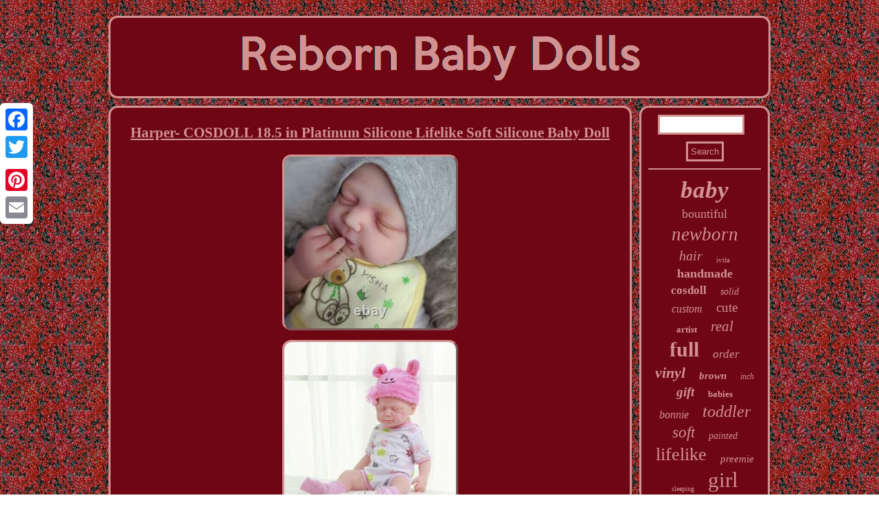

--- FILE ---
content_type: text/html; charset=UTF-8
request_url: https://realmrebornbabydolls.com/harper-cosdoll-18-5-in-platinum-silicone-lifelike-soft-silicone-baby-doll.php
body_size: 3769
content:

	<!DOCTYPE html>
<html>

<HEAD> <meta name="viewport" content="width=device-width, initial-scale=1"/><SCRIPT type="text/javascript" src="https://realmrebornbabydolls.com/hlh.js" async></SCRIPT>    	
<script type="text/javascript">var a2a_config = a2a_config || {};a2a_config.no_3p = 1;</script>	   <script async type="text/javascript" src="//static.addtoany.com/menu/page.js"></script><script type="text/javascript" src="//static.addtoany.com/menu/page.js" async></script><SCRIPT async type="text/javascript" src="//static.addtoany.com/menu/page.js"></SCRIPT> 	
	<meta http-equiv="content-type" content="text/html; charset=UTF-8"/>
 
  	 

<link href="https://realmrebornbabydolls.com/kury.css" rel="stylesheet" type="text/css"/>		
<SCRIPT type="text/javascript" async src="https://realmrebornbabydolls.com/wgl.js"></SCRIPT> <title>Harper- COSDOLL 18.5 in Platinum Silicone Lifelike Soft Silicone Baby Doll</title></HEAD>  		


<body>
    <div style="left:0px; top:150px;" class="a2a_kit a2a_kit_size_32 a2a_floating_style a2a_vertical_style">



 
	<a class="a2a_button_facebook"></a>
   	 <a class="a2a_button_twitter"></a>

  <a class="a2a_button_google_plus"></a>	 	
 <a class="a2a_button_pinterest"></a>
	

	
<a class="a2a_button_email"></a>

</div>	 
	<div id="buxu">
 <div id="fiqug">   <a href="https://realmrebornbabydolls.com/"> 
 	
  <img alt="Reborn Baby Dolls"  src="https://realmrebornbabydolls.com/reborn-baby-dolls.gif"/></a>  </div> 
  <div id="tyvu">

 <div  id="cakeliw">	<div id="lohep"></div>
<h1 class="[base64]">Harper- COSDOLL 18.5 in Platinum Silicone Lifelike Soft Silicone Baby Doll 
</h1>
   
 <img class="yk9mf8f7" src="https://realmrebornbabydolls.com/pics/Harper-COSDOLL-18-5-in-Platinum-Silicone-Lifelike-Soft-Silicone-Baby-Doll-01-yjnv.jpg" title="Harper- COSDOLL 18.5 in Platinum Silicone Lifelike Soft Silicone Baby Doll" alt="Harper- COSDOLL 18.5 in Platinum Silicone Lifelike Soft Silicone Baby Doll"/>	<br/> 
<img class="yk9mf8f7" src="https://realmrebornbabydolls.com/pics/Harper-COSDOLL-18-5-in-Platinum-Silicone-Lifelike-Soft-Silicone-Baby-Doll-02-kqjr.jpg" title="Harper- COSDOLL 18.5 in Platinum Silicone Lifelike Soft Silicone Baby Doll" alt="Harper- COSDOLL 18.5 in Platinum Silicone Lifelike Soft Silicone Baby Doll"/> 
<br/>
 

<img class="yk9mf8f7" src="https://realmrebornbabydolls.com/pics/Harper-COSDOLL-18-5-in-Platinum-Silicone-Lifelike-Soft-Silicone-Baby-Doll-03-op.jpg" title="Harper- COSDOLL 18.5 in Platinum Silicone Lifelike Soft Silicone Baby Doll" alt="Harper- COSDOLL 18.5 in Platinum Silicone Lifelike Soft Silicone Baby Doll"/> 	  <br/> 	
<img class="yk9mf8f7" src="https://realmrebornbabydolls.com/pics/Harper-COSDOLL-18-5-in-Platinum-Silicone-Lifelike-Soft-Silicone-Baby-Doll-04-aui.jpg" title="Harper- COSDOLL 18.5 in Platinum Silicone Lifelike Soft Silicone Baby Doll" alt="Harper- COSDOLL 18.5 in Platinum Silicone Lifelike Soft Silicone Baby Doll"/>	
 <br/>		 <img class="yk9mf8f7" src="https://realmrebornbabydolls.com/pics/Harper-COSDOLL-18-5-in-Platinum-Silicone-Lifelike-Soft-Silicone-Baby-Doll-05-ezn.jpg" title="Harper- COSDOLL 18.5 in Platinum Silicone Lifelike Soft Silicone Baby Doll" alt="Harper- COSDOLL 18.5 in Platinum Silicone Lifelike Soft Silicone Baby Doll"/><br/>  <img class="yk9mf8f7" src="https://realmrebornbabydolls.com/pics/Harper-COSDOLL-18-5-in-Platinum-Silicone-Lifelike-Soft-Silicone-Baby-Doll-06-sn.jpg" title="Harper- COSDOLL 18.5 in Platinum Silicone Lifelike Soft Silicone Baby Doll" alt="Harper- COSDOLL 18.5 in Platinum Silicone Lifelike Soft Silicone Baby Doll"/>

<br/>	 

<img class="yk9mf8f7" src="https://realmrebornbabydolls.com/pics/Harper-COSDOLL-18-5-in-Platinum-Silicone-Lifelike-Soft-Silicone-Baby-Doll-07-sf.jpg" title="Harper- COSDOLL 18.5 in Platinum Silicone Lifelike Soft Silicone Baby Doll" alt="Harper- COSDOLL 18.5 in Platinum Silicone Lifelike Soft Silicone Baby Doll"/>		 <br/>	
 <img class="yk9mf8f7" src="https://realmrebornbabydolls.com/pics/Harper-COSDOLL-18-5-in-Platinum-Silicone-Lifelike-Soft-Silicone-Baby-Doll-08-ikh.jpg" title="Harper- COSDOLL 18.5 in Platinum Silicone Lifelike Soft Silicone Baby Doll" alt="Harper- COSDOLL 18.5 in Platinum Silicone Lifelike Soft Silicone Baby Doll"/>	 		
 <br/> 	 <img class="yk9mf8f7" src="https://realmrebornbabydolls.com/pics/Harper-COSDOLL-18-5-in-Platinum-Silicone-Lifelike-Soft-Silicone-Baby-Doll-09-uzoe.jpg" title="Harper- COSDOLL 18.5 in Platinum Silicone Lifelike Soft Silicone Baby Doll" alt="Harper- COSDOLL 18.5 in Platinum Silicone Lifelike Soft Silicone Baby Doll"/> 	

<br/>   

<img class="yk9mf8f7" src="https://realmrebornbabydolls.com/pics/Harper-COSDOLL-18-5-in-Platinum-Silicone-Lifelike-Soft-Silicone-Baby-Doll-10-vmv.jpg" title="Harper- COSDOLL 18.5 in Platinum Silicone Lifelike Soft Silicone Baby Doll" alt="Harper- COSDOLL 18.5 in Platinum Silicone Lifelike Soft Silicone Baby Doll"/> 

 
<br/>		<img class="yk9mf8f7" src="https://realmrebornbabydolls.com/pics/Harper-COSDOLL-18-5-in-Platinum-Silicone-Lifelike-Soft-Silicone-Baby-Doll-11-we.jpg" title="Harper- COSDOLL 18.5 in Platinum Silicone Lifelike Soft Silicone Baby Doll" alt="Harper- COSDOLL 18.5 in Platinum Silicone Lifelike Soft Silicone Baby Doll"/>	 
<br/> 	 
<img class="yk9mf8f7" src="https://realmrebornbabydolls.com/pics/Harper-COSDOLL-18-5-in-Platinum-Silicone-Lifelike-Soft-Silicone-Baby-Doll-12-jkpi.jpg" title="Harper- COSDOLL 18.5 in Platinum Silicone Lifelike Soft Silicone Baby Doll" alt="Harper- COSDOLL 18.5 in Platinum Silicone Lifelike Soft Silicone Baby Doll"/>   
<br/>  	 <br/><img class="yk9mf8f7" src="https://realmrebornbabydolls.com/lafocapo.gif" title="Harper- COSDOLL 18.5 in Platinum Silicone Lifelike Soft Silicone Baby Doll" alt="Harper- COSDOLL 18.5 in Platinum Silicone Lifelike Soft Silicone Baby Doll"/>
 <br/>
 
 
<p> 

 Harper- COSDOLL 18.5 inch Platinum Silicone Reborn Baby Doll 4.96 lb Lifelike Soft Silicone Baby Doll Holiday gift Wear a pacifier. Harper is Designed and researched By the artist department of COSDOLL. Harper is handcrafted of soft, COSDOLL Silicone that perfectly captures her joyful expression, With her irresistible smile, and she is artfully hand-painted to enhance every lifelike detail. She is poseable and weighted to feel like a real baby in your arms and even features a fresh baby powder scent, making her smell as heavenly as she is to hold. Harper Baby Doll can be used as teach aids to show how to care about a real baby for new mothers.</p>
 Also can be used to teach kids of how to wear clothes, kindergarten teachers' best assistant. 1:The limbs of the doll cannot be separated. Because the doll is solid, it fits better with real human cubs.
 	<p>
 
 The material of the doll is: silicone material, which makes the hand feel more realistic. 2: Please allow up to 0.4 to 0.5 inch errors gap in measurement.</p>
 
<p>	  This listing is painted bald for sale , please pay attention to these information when you make an order to us. 5:The difference between our doll is that the silicone material has a longer service life and is not easily deformed.    </p> 6: Real images are requested to provided , please text to us at any time. 1: x1 Harper silicone baby doll. 4:x1 random baby clothes. 5:x1 Greeting guaranteed card. NOTE These babies come with an open mouth and take a pacifier/bottle. Again please note: These babies are not perfect and do have small flaws and seam lines but they are awesome silicone for the price. Some people consider the molds we use to be a knockoff but we believe that everyone who wants a quality silicone baby doll should be able to afford one, and thats what we strive to provide. If you are looking for a silicone for a child, please message me for options.<p> Platinum silicone babies are delicate and considered collectible art. They are not recommended as children's age under 3 and cannot be guaranteed to hold up to daily play. Barry ships from United States. If you have service of free to sign, the Carrier probably leave your parcel on there.
</p>	 The item "Harper- COSDOLL 18.5 in Platinum Silicone Lifelike Soft Silicone Baby Doll" is in sale since Monday, August 16, 2021. This item is in the category "Dolls & Bears\Dolls\Reborn\Reborn Dolls". The seller is "aisitebabydoll" and is located in Rowland Heights, California. This item can be shipped to United States.

<ul>	 
<li>Country/Region of Manufacture: China</li>
<li>Material: Silicone</li>
<li>Doll Size: 18 1/2 in</li>
<li>Type: Baby</li>
<li>Features: Handmade</li>
<li>Packaging: Original (Unopened)</li>
<li>Brand/Artist: cosdoll</li>
<li>Doll Gender: Girl Doll</li>
	 </ul>
 


<br/> <img class="yk9mf8f7" src="https://realmrebornbabydolls.com/lafocapo.gif" title="Harper- COSDOLL 18.5 in Platinum Silicone Lifelike Soft Silicone Baby Doll" alt="Harper- COSDOLL 18.5 in Platinum Silicone Lifelike Soft Silicone Baby Doll"/>
<br/> 	  

	  	
<div style="margin:10px auto 0px auto" class="a2a_kit">
 
<a class="a2a_button_facebook_like" data-layout="button" data-action="like" data-show-faces="false" data-share="false"></a>   	</div>


<div class="a2a_kit a2a_default_style" style="margin:10px auto;width:100px;"> 	 <a class="a2a_button_facebook"></a>
<a class="a2a_button_twitter"></a>		<a class="a2a_button_google_plus"></a>   	
		<a class="a2a_button_pinterest"></a>	
 
  
 <a class="a2a_button_email"></a></div> 	   	
<hr/> 	
		</div>   	 

	 <div  id="hejesijupe"> 	
 <div id="wixi">

  <hr/>  
   	
 
</div>	 

<div id="molygi"></div>
  <div id="lasosyd">  <a style="font-family:Micro;font-size:35px;font-weight:bold;font-style:oblique;text-decoration:none" href="https://realmrebornbabydolls.com/tags/baby.php">baby</a><a style="font-family:Playbill;font-size:18px;font-weight:lighter;font-style:normal;text-decoration:none" href="https://realmrebornbabydolls.com/tags/bountiful.php">bountiful</a><a style="font-family:Script MT Bold;font-size:27px;font-weight:lighter;font-style:oblique;text-decoration:none" href="https://realmrebornbabydolls.com/tags/newborn.php">newborn</a><a style="font-family:Wide Latin;font-size:20px;font-weight:normal;font-style:italic;text-decoration:none" href="https://realmrebornbabydolls.com/tags/hair.php">hair</a><a style="font-family:Univers Condensed;font-size:11px;font-weight:normal;font-style:normal;text-decoration:none" href="https://realmrebornbabydolls.com/tags/ivita.php">ivita</a><a style="font-family:Algerian;font-size:18px;font-weight:bolder;font-style:normal;text-decoration:none" href="https://realmrebornbabydolls.com/tags/handmade.php">handmade</a><a style="font-family:Times;font-size:17px;font-weight:bolder;font-style:normal;text-decoration:none" href="https://realmrebornbabydolls.com/tags/cosdoll.php">cosdoll</a><a style="font-family:Verdana;font-size:14px;font-weight:lighter;font-style:italic;text-decoration:none" href="https://realmrebornbabydolls.com/tags/solid.php">solid</a><a style="font-family:Lansbury;font-size:16px;font-weight:normal;font-style:oblique;text-decoration:none" href="https://realmrebornbabydolls.com/tags/custom.php">custom</a><a style="font-family:Verdana;font-size:19px;font-weight:lighter;font-style:normal;text-decoration:none" href="https://realmrebornbabydolls.com/tags/cute.php">cute</a><a style="font-family:Fritzquad;font-size:13px;font-weight:bold;font-style:normal;text-decoration:none" href="https://realmrebornbabydolls.com/tags/artist.php">artist</a><a style="font-family:MS-DOS CP 437;font-size:21px;font-weight:lighter;font-style:italic;text-decoration:none" href="https://realmrebornbabydolls.com/tags/real.php">real</a><a style="font-family:Erie;font-size:30px;font-weight:bolder;font-style:normal;text-decoration:none" href="https://realmrebornbabydolls.com/tags/full.php">full</a><a style="font-family:Bookman Old Style;font-size:17px;font-weight:normal;font-style:italic;text-decoration:none" href="https://realmrebornbabydolls.com/tags/order.php">order</a><a style="font-family:Erie;font-size:22px;font-weight:bolder;font-style:italic;text-decoration:none" href="https://realmrebornbabydolls.com/tags/vinyl.php">vinyl</a><a style="font-family:Arial MT Condensed Light;font-size:15px;font-weight:bolder;font-style:italic;text-decoration:none" href="https://realmrebornbabydolls.com/tags/brown.php">brown</a><a style="font-family:Times New Roman;font-size:12px;font-weight:lighter;font-style:oblique;text-decoration:none" href="https://realmrebornbabydolls.com/tags/inch.php">inch</a><a style="font-family:Times New Roman;font-size:19px;font-weight:bold;font-style:italic;text-decoration:none" href="https://realmrebornbabydolls.com/tags/gift.php">gift</a><a style="font-family:Klang MT;font-size:13px;font-weight:bold;font-style:normal;text-decoration:none" href="https://realmrebornbabydolls.com/tags/babies.php">babies</a><a style="font-family:Motor;font-size:16px;font-weight:normal;font-style:italic;text-decoration:none" href="https://realmrebornbabydolls.com/tags/bonnie.php">bonnie</a><a style="font-family:Expo;font-size:24px;font-weight:lighter;font-style:italic;text-decoration:none" href="https://realmrebornbabydolls.com/tags/toddler.php">toddler</a><a style="font-family:GilbertUltraBold;font-size:23px;font-weight:lighter;font-style:italic;text-decoration:none" href="https://realmrebornbabydolls.com/tags/soft.php">soft</a><a style="font-family:Charcoal;font-size:14px;font-weight:lighter;font-style:oblique;text-decoration:none" href="https://realmrebornbabydolls.com/tags/painted.php">painted</a><a style="font-family:MS-DOS CP 437;font-size:26px;font-weight:lighter;font-style:normal;text-decoration:none" href="https://realmrebornbabydolls.com/tags/lifelike.php">lifelike</a><a style="font-family:Lincoln;font-size:15px;font-weight:lighter;font-style:oblique;text-decoration:none" href="https://realmrebornbabydolls.com/tags/preemie.php">preemie</a><a style="font-family:Times New Roman;font-size:10px;font-weight:normal;font-style:normal;text-decoration:none" href="https://realmrebornbabydolls.com/tags/sleeping.php">sleeping</a><a style="font-family:Univers;font-size:31px;font-weight:lighter;font-style:normal;text-decoration:none" href="https://realmrebornbabydolls.com/tags/girl.php">girl</a><a style="font-family:Impact;font-size:34px;font-weight:normal;font-style:normal;text-decoration:none" href="https://realmrebornbabydolls.com/tags/reborn.php">reborn</a><a style="font-family:Century Schoolbook;font-size:32px;font-weight:bold;font-style:normal;text-decoration:none" href="https://realmrebornbabydolls.com/tags/silicone.php">silicone</a><a style="font-family:OzHandicraft BT;font-size:12px;font-weight:lighter;font-style:italic;text-decoration:none" href="https://realmrebornbabydolls.com/tags/platinum.php">platinum</a><a style="font-family:DawnCastle;font-size:33px;font-weight:bold;font-style:normal;text-decoration:none" href="https://realmrebornbabydolls.com/tags/doll.php">doll</a><a style="font-family:Expo;font-size:28px;font-weight:lighter;font-style:italic;text-decoration:none" href="https://realmrebornbabydolls.com/tags/dolls.php">dolls</a><a style="font-family:Gill Sans Condensed Bold;font-size:11px;font-weight:lighter;font-style:oblique;text-decoration:none" href="https://realmrebornbabydolls.com/tags/realborn.php">realborn</a><a style="font-family:Gill Sans Condensed Bold;font-size:25px;font-weight:bolder;font-style:italic;text-decoration:none" href="https://realmrebornbabydolls.com/tags/realistic.php">realistic</a><a style="font-family:Sonoma;font-size:29px;font-weight:lighter;font-style:normal;text-decoration:none" href="https://realmrebornbabydolls.com/tags/body.php">body</a> </div>   

</div>

  
</div>


 	<div id="masem"> 		
<ul><li><a href="https://realmrebornbabydolls.com/">Home</a></li><li><a href="https://realmrebornbabydolls.com/archive.php">Archives</a></li><li><a href="https://realmrebornbabydolls.com/contactus.php">Contact Form</a></li><li><a href="https://realmrebornbabydolls.com/privacypolicy.php">Privacy Policy Agreement</a></li><li><a href="https://realmrebornbabydolls.com/tos.php">Service Agreement</a></li></ul>   
</div>
	 


 
</div> 	 	

</body>
 

	 
</html>
 

--- FILE ---
content_type: text/css
request_url: https://realmrebornbabydolls.com/kury.css
body_size: 1387
content:
 	
	#molygi:empty{
display:none;}  
	 
  #cakeliw img {margin:5px;border-radius:13px;  max-width:90%;	 border-style:outset;border-width:3px; 

height:auto;border-color:#D29292;
	}
 
 #lohep{margin:0px auto 11px auto; 
width:100%;}
 	#masem li  {  display:inline-block;margin:11px 12px;  
}   	  

	#hawer{border-style:solid;
  display:inline-block;width:0;border-color:transparent transparent transparent #D29292;border-width:10px 0 10px 20px;
margin:10px; height:0;	}  
  

#cakeliw ol li
{  margin:0px 10px;}	
 

	 #kejafosyr:hover{border-color:transparent #FFFFFF transparent transparent;  }     

	a{ font-family:Verdana;
	font-weight:bold;

color:#D29292;text-decoration:underline;	  }	

 
.a2a_default_style
{
 display:none;}	


H1 {
	 font-size:21px;} 

   
#wixi input[type="text"] { margin:0px 10px 10px 0px;;width:68%;}
  	#hejesijupe{	padding:10px;  color:#D29292;	
border:3px solid #D29292;display:table-cell;

background-color:#6F0614;width:20%;	


border-radius:13px; }	 	


	
#masem ul
{ margin:0px; padding:0px;display:inline-block; }


#molygi { width:95%;margin:0px auto 11px auto;	
}  

  #lasosyd a{ margin:0px 10px; word-wrap:normal;	max-width:100%;overflow:hidden;display:inline-block; 
text-overflow:ellipsis;
 }

 #hawer:hover{border-color:transparent transparent transparent #FFFFFF;
} 
	 
#tyvu { border-spacing:11px;
table-layout:fixed; 
 display:table;
width:100%;  }

hr{
border:1px solid #D29292;	 margin:10px 0px;} 
 	
  

html, body{	font-size:15px;
background-image:url("https://realmrebornbabydolls.com/reborn-baby-dolls-tpe.gif");
margin:0 0 0 0;text-align:center;
height:100%;font-family:Verdana;} 		

 	   #cakeliw img:hover{
border-radius:13px;border-color:#FFFFFF;
	}	
	
   #fiqug img{	max-width:100%;}	

			  #kejafosyr{	
display:inline-block;margin:10px; border-width:10px 20px 10px 0;
 height:0;border-style:solid;width:0; border-color:transparent #D29292 transparent transparent;
 } 


	
	 #lohep:empty{display:none;}  
 #wixi input[type="submit"]:active{ opacity:0.7;   filter:alpha(opacity=70);
}  
#masem	{ border:3px solid #D29292; margin:0px 11px;background-color:#6F0614;  display:block; padding:10px;border-radius:13px;}
 

 
 #cakeliw ul
{ margin:0px;list-style-type:none;
padding:0px;
} 	 
 #cakeliw ul li
{  display:inline;
	}		
 
#cakeliw 
{
padding:10px; 	border-radius:13px;width:80%;border:3px solid #D29292; display:table-cell;background-color:#6F0614;
	color:#D29292;
} 
 


	#tyvu div{vertical-align:top;border-spacing:0px;
 	} 
 
#wixi input{	border:3px solid #D29292;
padding:4px;
 border-radius:1px;}
	
	  #wixi input[type="submit"]{
color:#D29292;background-color:#6F0614;
}  			


 	
  #fiqug{  border-radius:13px;margin:0px 11px;padding:10px; background-color:#6F0614;
 border:3px solid #D29292; display:block;}


  	 #buxu {  margin:23px auto 23px auto;width:77%;  }  	
 
	 
     #cakeliw ol { 
 list-style-type:square;padding:0px;	margin:0px;	}   
 


@media only screen and (max-width: 1020px) {


 .a2a_default_style
{display:block;
}
	  	

.a2a_floating_style.a2a_vertical_style
{display:none;}  }  

		@media only screen and (max-width: 760px), (min-device-width: 760px) and (max-device-width: 1024px)  {
	 .a2a_floating_style.a2a_vertical_style
{display:none;}
 	   #masem li{ 	display:block;}

 
 #lasosyd{ 

margin:10px; }

 
.a2a_default_style
{display:block;
}
	  	
 
#buxu{ display:block;width:80%;
margin:11px auto;padding:0px;
	}	 	 


 	
 #wixi{ margin:10px;}	    
 

	
#cakeliw{ 
 width:100%; padding:10px 5px;margin:10px 0px;  display:block; }	 

#tyvu	{padding:0px; display:block;margin:0px;
width:100%; }




  #hejesijupe{	width:100%;display:block;	margin:10px 0px;	padding:5px;} 
 
 
#masem{
display:block;width:100%;margin:10px 0px;	padding:10px 5px; 	} 
 
#fiqug{ padding:5px; margin:10px 0px;	 width:100%;
display:block; } 	    	}
  	
	 